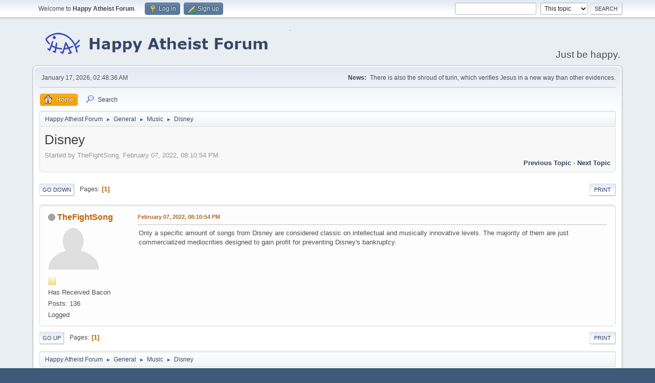

--- FILE ---
content_type: text/html; charset=UTF-8
request_url: https://www.happyatheistforum.com/forum/index.php/topic,17087.0.html?PHPSESSID=5da78bb18f22a39cce635de16c6bd32c
body_size: 5489
content:
<!DOCTYPE html>
<html lang="en-US">
<head>
	<meta charset="UTF-8">
	<link rel="stylesheet" href="https://www.happyatheistforum.com/forum/Themes/default/css/minified_58b723df73308f39754d9086e5f80bc8.css?smf216_1760999268">
	<style>
	img.avatar { max-width: 120px !important; max-height: 120px !important; }
	
	.postarea .bbc_img, .list_posts .bbc_img, .post .inner .bbc_img, form#reported_posts .bbc_img, #preview_body .bbc_img { max-width: min(100%,900px); }
	
	</style>
	<script>
		var smf_theme_url = "https://www.happyatheistforum.com/forum/Themes/default";
		var smf_default_theme_url = "https://www.happyatheistforum.com/forum/Themes/default";
		var smf_images_url = "https://www.happyatheistforum.com/forum/Themes/default/images";
		var smf_smileys_url = "https://happyatheistforum.com/forum/Smileys";
		var smf_smiley_sets = "default,aaron,akyhne,fugue,alienine";
		var smf_smiley_sets_default = "default";
		var smf_avatars_url = "https://happyatheistforum.com/forum/avatars";
		var smf_scripturl = "https://www.happyatheistforum.com/forum/index.php?PHPSESSID=5da78bb18f22a39cce635de16c6bd32c&amp;";
		var smf_iso_case_folding = false;
		var smf_charset = "UTF-8";
		var smf_session_id = "813205216d493c7eb9a44d588571b768";
		var smf_session_var = "a4621105";
		var smf_member_id = 0;
		var ajax_notification_text = 'Loading...';
		var help_popup_heading_text = 'A little lost? Let me explain:';
		var banned_text = 'Sorry Guest, you are banned from using this forum!';
		var smf_txt_expand = 'Expand';
		var smf_txt_shrink = 'Shrink';
		var smf_collapseAlt = 'Hide';
		var smf_expandAlt = 'Show';
		var smf_quote_expand = false;
		var allow_xhjr_credentials = false;
		var spoilerCss = '.sceditor-button-spoiler div {background: url(\'https://www.happyatheistforum.com/forum/Themes/default/images/bbc/spoiler.png\');}body[contenteditable] .bbc_spoiler:first-child {margin-top: 4px;}body[contenteditable] .bbc_spoiler {background: #ebf4f8;border: 8px solid #cfc;padding: 0;}body[contenteditable] .bbc_spoiler[open] {padding: 10px;}body[contenteditable] .bbc_spoiler > summary {background: #cfc;padding: 6px;}body[contenteditable] .bbc_spoiler[open] > summary {margin: -10px -10px 10px -10px;}/* Default theme */.bbc_spoiler {display: block;box-sizing: border-box;/* user-select: none; */overflow: hidden;background: #cfc;color: #000;border-radius: 6px;box-shadow: 0 1px 5px 2px rgba(34, 60, 80, 0.2);margin-bottom: 4px;padding: 6px 12px;}.bbc_spoiler summary {display: list-item;outline: 0;cursor: pointer;position: relative;line-height: 19px;white-space: nowrap;}.bbc_spoiler .spoiler_content {background: #ebf4f8;border-radius: 6px;box-shadow: 0 1px 5px 2px rgba(34, 60, 80, 0.2) inset;line-height: 26px;padding: 10px;}/* Animation */.bbc_spoiler[open] .spoiler_content {animation: spoiler 1s;}@keyframes spoiler {0% {opacity: 0;}100% {opacity: 1;}}/* Responsive images */.spoiler_content img {max-width: 100% !important;}/* Fixes for other themes *//* SociWT */.art .bbc_spoiler {background: #FFD39E;}/* Lunarfall */.nopad .bbc_spoiler {background: #557ea0;color: #fff;}.nopad .spoiler_content {color: #000;}';
		var smf_txt_spoiler = 'Spoiler';
		var smf_txt_spoiler_title = 'Spoiler title (optional)';
	</script>
	<script src="https://ajax.googleapis.com/ajax/libs/jquery/3.6.3/jquery.min.js"></script>
	<script src="https://www.happyatheistforum.com/forum/Themes/default/scripts/jquery.sceditor.bbcode.min.js?smf216_1760999268"></script>
	<script src="https://www.happyatheistforum.com/forum/Themes/default/scripts/minified_f5b160531f60f72bebab7adf14593fc9.js?smf216_1760999268"></script>
	<script src="https://www.happyatheistforum.com/forum/Themes/default/scripts/minified_b33753c10068a62e2e34111fe42b2699.js?smf216_1760999268" defer></script>
	<script>
		var smf_smileys_url = 'https://happyatheistforum.com/forum/Smileys/default';
		var bbc_quote_from = 'Quote from';
		var bbc_quote = 'Quote';
		var bbc_search_on = 'on';
	var smf_you_sure ='Are you sure you want to do this?';
	</script>
	<title>Disney</title>
	<meta name="viewport" content="width=device-width, initial-scale=1">
	<meta property="og:site_name" content="Happy Atheist Forum">
	<meta property="og:title" content="Disney">
	<meta name="keywords" content="atheist, rational, forum">
	<meta property="og:url" content="https://www.happyatheistforum.com/forum/index.php/topic,17087.0.html?PHPSESSID=5da78bb18f22a39cce635de16c6bd32c">
	<meta property="og:description" content="Disney">
	<meta name="description" content="Disney">
	<meta name="theme-color" content="#557EA0">
	<link rel="canonical" href="https://www.happyatheistforum.com/forum/index.php?topic=17087.0">
	<link rel="help" href="https://www.happyatheistforum.com/forum/index.php?PHPSESSID=5da78bb18f22a39cce635de16c6bd32c&amp;action=help">
	<link rel="contents" href="https://www.happyatheistforum.com/forum/index.php?PHPSESSID=5da78bb18f22a39cce635de16c6bd32c&amp;">
	<link rel="search" href="https://www.happyatheistforum.com/forum/index.php?PHPSESSID=5da78bb18f22a39cce635de16c6bd32c&amp;action=search">
	<link rel="alternate" type="application/rss+xml" title="Happy Atheist Forum - RSS" href="https://www.happyatheistforum.com/forum/index.php?PHPSESSID=5da78bb18f22a39cce635de16c6bd32c&amp;action=.xml;type=rss2;board=55">
	<link rel="alternate" type="application/atom+xml" title="Happy Atheist Forum - Atom" href="https://www.happyatheistforum.com/forum/index.php?PHPSESSID=5da78bb18f22a39cce635de16c6bd32c&amp;action=.xml;type=atom;board=55">
	<link rel="index" href="https://www.happyatheistforum.com/forum/index.php/board,55.0.html?PHPSESSID=5da78bb18f22a39cce635de16c6bd32c"><style>.vv_special { display:none; }</style>
</head>
<body id="chrome" class="action_messageindex board_55">
<div id="footerfix">
	<div id="top_section">
		<div class="inner_wrap">
			<ul class="floatleft" id="top_info">
				<li class="welcome">
					Welcome to <strong>Happy Atheist Forum</strong>.
				</li>
				<li class="button_login">
					<a href="https://www.happyatheistforum.com/forum/index.php?PHPSESSID=5da78bb18f22a39cce635de16c6bd32c&amp;action=login" class="open" onclick="return reqOverlayDiv(this.href, 'Log in', 'login');">
						<span class="main_icons login"></span>
						<span class="textmenu">Log in</span>
					</a>
				</li>
				<li class="button_signup">
					<a href="https://www.happyatheistforum.com/forum/index.php?PHPSESSID=5da78bb18f22a39cce635de16c6bd32c&amp;action=signup" class="open">
						<span class="main_icons regcenter"></span>
						<span class="textmenu">Sign up</span>
					</a>
				</li>
			</ul>
			<form id="search_form" class="floatright" action="https://www.happyatheistforum.com/forum/index.php?PHPSESSID=5da78bb18f22a39cce635de16c6bd32c&amp;action=search2" method="post" accept-charset="UTF-8">
				<input type="search" name="search" value="">&nbsp;
				<select name="search_selection">
					<option value="all">Entire forum </option>
					<option value="topic" selected>This topic</option>
					<option value="board">This board</option>
				</select>
				<input type="hidden" name="sd_topic" value="17087">
				<input type="submit" name="search2" value="Search" class="button">
				<input type="hidden" name="advanced" value="0">
			</form>
		</div><!-- .inner_wrap -->
	</div><!-- #top_section -->
	<div id="header">
		<h1 class="forumtitle">
			<a id="top" href="https://www.happyatheistforum.com/forum/index.php?PHPSESSID=5da78bb18f22a39cce635de16c6bd32c&amp;"><img src="https://i.imgur.com/ho15FPo.png" alt="Happy Atheist Forum"></a>
		</h1>
		<div id="siteslogan">Just be happy.</div>
	</div>
	<div id="wrapper">
		<div id="upper_section">
			<div id="inner_section">
				<div id="inner_wrap" class="hide_720">
					<div class="user">
						<time datetime="2026-01-17T02:48:36Z">January 17, 2026, 02:48:36 AM</time>
					</div>
					<div class="news">
						<h2>News: </h2>
						<p>There is also the shroud of turin, which verifies Jesus in a new way than other evidences.</p>
					</div>
				</div>
				<a class="mobile_user_menu">
					<span class="menu_icon"></span>
					<span class="text_menu">Main Menu</span>
				</a>
				<div id="main_menu">
					<div id="mobile_user_menu" class="popup_container">
						<div class="popup_window description">
							<div class="popup_heading">Main Menu
								<a href="javascript:void(0);" class="main_icons hide_popup"></a>
							</div>
							
					<ul class="dropmenu menu_nav">
						<li class="button_home">
							<a class="active" href="https://www.happyatheistforum.com/forum/index.php?PHPSESSID=5da78bb18f22a39cce635de16c6bd32c&amp;">
								<span class="main_icons home"></span><span class="textmenu">Home</span>
							</a>
						</li>
						<li class="button_search">
							<a href="https://www.happyatheistforum.com/forum/index.php?PHPSESSID=5da78bb18f22a39cce635de16c6bd32c&amp;action=search">
								<span class="main_icons search"></span><span class="textmenu">Search</span>
							</a>
						</li>
					</ul><!-- .menu_nav -->
						</div>
					</div>
				</div>
				<div class="navigate_section">
					<ul>
						<li>
							<a href="https://www.happyatheistforum.com/forum/index.php?PHPSESSID=5da78bb18f22a39cce635de16c6bd32c&amp;"><span>Happy Atheist Forum</span></a>
						</li>
						<li>
							<span class="dividers"> &#9658; </span>
							<a href="https://www.happyatheistforum.com/forum/index.php?PHPSESSID=5da78bb18f22a39cce635de16c6bd32c&amp;#c4"><span>General</span></a>
						</li>
						<li>
							<span class="dividers"> &#9658; </span>
							<a href="https://www.happyatheistforum.com/forum/index.php/board,55.0.html?PHPSESSID=5da78bb18f22a39cce635de16c6bd32c"><span>Music</span></a>
						</li>
						<li class="last">
							<span class="dividers"> &#9658; </span>
							<a href="https://www.happyatheistforum.com/forum/index.php/topic,17087.0.html?PHPSESSID=5da78bb18f22a39cce635de16c6bd32c"><span>Disney</span></a>
						</li>
					</ul>
				</div><!-- .navigate_section -->
			</div><!-- #inner_section -->
		</div><!-- #upper_section -->
		<div id="content_section">
			<div id="main_content_section">
		<div id="display_head" class="information">
			<h2 class="display_title">
				<span id="top_subject">Disney</span>
			</h2>
			<p>Started by TheFightSong, February 07, 2022, 08:10:54 PM</p>
			<span class="nextlinks floatright"><a href="https://www.happyatheistforum.com/forum/index.php/topic,17087.0/prev_next,prev.html?PHPSESSID=5da78bb18f22a39cce635de16c6bd32c#new">Previous topic</a> - <a href="https://www.happyatheistforum.com/forum/index.php/topic,17087.0/prev_next,next.html?PHPSESSID=5da78bb18f22a39cce635de16c6bd32c#new">Next topic</a></span>
		</div><!-- #display_head -->
		
		<div class="pagesection top">
			
		<div class="buttonlist floatright">
			
				<a class="button button_strip_print" href="https://www.happyatheistforum.com/forum/index.php?PHPSESSID=5da78bb18f22a39cce635de16c6bd32c&amp;action=printpage;topic=17087.0"  rel="nofollow">Print</a>
		</div>
			 
			<div class="pagelinks floatleft">
				<a href="#bot" class="button">Go Down</a>
				<span class="pages">Pages</span><span class="current_page">1</span> 
			</div>
		<div class="mobile_buttons floatright">
			<a class="button mobile_act">User actions</a>
			
		</div>
		</div>
		<div id="forumposts">
			<form action="https://www.happyatheistforum.com/forum/index.php?PHPSESSID=5da78bb18f22a39cce635de16c6bd32c&amp;action=quickmod2;topic=17087.0" method="post" accept-charset="UTF-8" name="quickModForm" id="quickModForm" onsubmit="return oQuickModify.bInEditMode ? oQuickModify.modifySave('813205216d493c7eb9a44d588571b768', 'a4621105') : false">
				<div class="windowbg" id="msg417579">
					
					<div class="post_wrapper">
						<div class="poster">
							<h4>
								<span class="off" title="Offline"></span>
								<a href="https://www.happyatheistforum.com/forum/index.php?PHPSESSID=5da78bb18f22a39cce635de16c6bd32c&amp;action=profile;u=100400" title="View the profile of TheFightSong">TheFightSong</a>
							</h4>
							<ul class="user_info">
								<li class="avatar">
									<a href="https://www.happyatheistforum.com/forum/index.php?PHPSESSID=5da78bb18f22a39cce635de16c6bd32c&amp;action=profile;u=100400"><img class="avatar" src="https://happyatheistforum.com/forum/avatars/default.png" alt=""></a>
								</li>
								<li class="icons"><img src="https://www.happyatheistforum.com/forum/Themes/default/images/membericons/icon.png" alt="*"></li>
								<li class="postgroup">Has Received Bacon</li>
								<li class="postcount">Posts: 136</li>
								<li class="poster_ip">Logged</li>
							</ul>
						</div><!-- .poster -->
						<div class="postarea">
							<div class="keyinfo">
								<div id="subject_417579" class="subject_title subject_hidden">
									<a href="https://www.happyatheistforum.com/forum/index.php?PHPSESSID=5da78bb18f22a39cce635de16c6bd32c&amp;msg=417579" rel="nofollow">Disney</a>
								</div>
								
								<div class="postinfo">
									<span class="messageicon"  style="position: absolute; z-index: -1;">
										<img src="https://www.happyatheistforum.com/forum/Themes/default/images/post/xx.png" alt="">
									</span>
									<a href="https://www.happyatheistforum.com/forum/index.php?PHPSESSID=5da78bb18f22a39cce635de16c6bd32c&amp;msg=417579" rel="nofollow" title="Disney" class="smalltext">February 07, 2022, 08:10:54 PM</a>
									<span class="spacer"></span>
									<span class="smalltext modified floatright" id="modified_417579">
									</span>
								</div>
								<div id="msg_417579_quick_mod"></div>
							</div><!-- .keyinfo -->
							<div class="post">
								<div class="inner" data-msgid="417579" id="msg_417579">
									Only a specific amount of songs from Disney are considered classic on intellectual and musically innovative levels. The majority of them are just commercialized mediocrities designed to gain profit for preventing Disney's bankruptcy.
								</div>
							</div><!-- .post -->
							<div class="under_message">
							</div><!-- .under_message -->
						</div><!-- .postarea -->
						<div class="moderatorbar">
						</div><!-- .moderatorbar -->
					</div><!-- .post_wrapper -->
				</div><!-- $message[css_class] -->
				<hr class="post_separator">
			</form>
		</div><!-- #forumposts -->
		<div class="pagesection">
			
		<div class="buttonlist floatright">
			
				<a class="button button_strip_print" href="https://www.happyatheistforum.com/forum/index.php?PHPSESSID=5da78bb18f22a39cce635de16c6bd32c&amp;action=printpage;topic=17087.0"  rel="nofollow">Print</a>
		</div>
			 
			<div class="pagelinks floatleft">
				<a href="#main_content_section" class="button" id="bot">Go Up</a>
				<span class="pages">Pages</span><span class="current_page">1</span> 
			</div>
		<div class="mobile_buttons floatright">
			<a class="button mobile_act">User actions</a>
			
		</div>
		</div>
				<div class="navigate_section">
					<ul>
						<li>
							<a href="https://www.happyatheistforum.com/forum/index.php?PHPSESSID=5da78bb18f22a39cce635de16c6bd32c&amp;"><span>Happy Atheist Forum</span></a>
						</li>
						<li>
							<span class="dividers"> &#9658; </span>
							<a href="https://www.happyatheistforum.com/forum/index.php?PHPSESSID=5da78bb18f22a39cce635de16c6bd32c&amp;#c4"><span>General</span></a>
						</li>
						<li>
							<span class="dividers"> &#9658; </span>
							<a href="https://www.happyatheistforum.com/forum/index.php/board,55.0.html?PHPSESSID=5da78bb18f22a39cce635de16c6bd32c"><span>Music</span></a>
						</li>
						<li class="last">
							<span class="dividers"> &#9658; </span>
							<a href="https://www.happyatheistforum.com/forum/index.php/topic,17087.0.html?PHPSESSID=5da78bb18f22a39cce635de16c6bd32c"><span>Disney</span></a>
						</li>
					</ul>
				</div><!-- .navigate_section -->
		<div id="moderationbuttons">
			
		</div>
		<div id="display_jump_to"></div>
		<div id="mobile_action" class="popup_container">
			<div class="popup_window description">
				<div class="popup_heading">
					User actions
					<a href="javascript:void(0);" class="main_icons hide_popup"></a>
				</div>
				
		<div class="buttonlist">
			
				<a class="button button_strip_print" href="https://www.happyatheistforum.com/forum/index.php?PHPSESSID=5da78bb18f22a39cce635de16c6bd32c&amp;action=printpage;topic=17087.0"  rel="nofollow">Print</a>
		</div>
			</div>
		</div>
		<script>
			if ('XMLHttpRequest' in window)
			{
				var oQuickModify = new QuickModify({
					sScriptUrl: smf_scripturl,
					sClassName: 'quick_edit',
					bShowModify: true,
					iTopicId: 17087,
					sTemplateBodyEdit: '\n\t\t\t\t\t\t<div id="quick_edit_body_container">\n\t\t\t\t\t\t\t<div id="error_box" class="error"><' + '/div>\n\t\t\t\t\t\t\t<textarea class="editor" name="message" rows="12" tabindex="1">%body%<' + '/textarea><br>\n\t\t\t\t\t\t\t<input type="hidden" name="a4621105" value="813205216d493c7eb9a44d588571b768">\n\t\t\t\t\t\t\t<input type="hidden" name="topic" value="17087">\n\t\t\t\t\t\t\t<input type="hidden" name="msg" value="%msg_id%">\n\t\t\t\t\t\t\t<div class="righttext quickModifyMargin">\n\t\t\t\t\t\t\t\t<input type="submit" name="post" value="Save" tabindex="2" onclick="return oQuickModify.modifySave(\'813205216d493c7eb9a44d588571b768\', \'a4621105\');" accesskey="s" class="button"> <input type="submit" name="cancel" value="Cancel" tabindex="3" onclick="return oQuickModify.modifyCancel();" class="button">\n\t\t\t\t\t\t\t<' + '/div>\n\t\t\t\t\t\t<' + '/div>',
					sTemplateSubjectEdit: '<input type="text" name="subject" value="%subject%" size="80" maxlength="80" tabindex="4">',
					sTemplateBodyNormal: '%body%',
					sTemplateSubjectNormal: '<a hr'+'ef="' + smf_scripturl + '?topic=17087.msg%msg_id%#msg%msg_id%" rel="nofollow">%subject%<' + '/a>',
					sTemplateTopSubject: '%subject%',
					sTemplateReasonEdit: 'Reason for editing: <input type="text" name="modify_reason" value="%modify_reason%" size="80" maxlength="80" tabindex="5" class="quickModifyMargin">',
					sTemplateReasonNormal: '%modify_text',
					sErrorBorderStyle: '1px solid red'
				});

				aJumpTo[aJumpTo.length] = new JumpTo({
					sContainerId: "display_jump_to",
					sJumpToTemplate: "<label class=\"smalltext jump_to\" for=\"%select_id%\">Jump to<" + "/label> %dropdown_list%",
					iCurBoardId: 55,
					iCurBoardChildLevel: 0,
					sCurBoardName: "Music",
					sBoardChildLevelIndicator: "==",
					sBoardPrefix: "=> ",
					sCatSeparator: "-----------------------------",
					sCatPrefix: "",
					sGoButtonLabel: "Go"
				});

				aIconLists[aIconLists.length] = new IconList({
					sBackReference: "aIconLists[" + aIconLists.length + "]",
					sIconIdPrefix: "msg_icon_",
					sScriptUrl: smf_scripturl,
					bShowModify: true,
					iBoardId: 55,
					iTopicId: 17087,
					sSessionId: smf_session_id,
					sSessionVar: smf_session_var,
					sLabelIconList: "Message icon",
					sBoxBackground: "transparent",
					sBoxBackgroundHover: "#ffffff",
					iBoxBorderWidthHover: 1,
					sBoxBorderColorHover: "#adadad" ,
					sContainerBackground: "#ffffff",
					sContainerBorder: "1px solid #adadad",
					sItemBorder: "1px solid #ffffff",
					sItemBorderHover: "1px dotted gray",
					sItemBackground: "transparent",
					sItemBackgroundHover: "#e0e0f0"
				});
			}
		</script>
			<script>
				var verificationpostHandle = new smfCaptcha("https://www.happyatheistforum.com/forum/index.php?PHPSESSID=5da78bb18f22a39cce635de16c6bd32c&amp;action=verificationcode;vid=post;rand=e6d2f0e0846df266ebc0dd5b14e619d1", "post", 1);
			</script>
			</div><!-- #main_content_section -->
		</div><!-- #content_section -->
	</div><!-- #wrapper -->
</div><!-- #footerfix -->
	<div id="footer">
		<div class="inner_wrap">
		<ul>
			<li class="floatright"><a href="https://www.happyatheistforum.com/forum/index.php?PHPSESSID=5da78bb18f22a39cce635de16c6bd32c&amp;action=help">Help</a> | <a href="https://www.happyatheistforum.com/forum/index.php?PHPSESSID=5da78bb18f22a39cce635de16c6bd32c&amp;action=agreement">Terms and Rules</a> | <a href="#top_section">Go Up &#9650;</a></li>
			<li class="copyright"><a href="https://www.happyatheistforum.com/forum/index.php?PHPSESSID=5da78bb18f22a39cce635de16c6bd32c&amp;action=credits" title="License" target="_blank" rel="noopener">SMF 2.1.6 &copy; 2025</a>, <a href="https://www.simplemachines.org" title="Simple Machines" target="_blank" rel="noopener">Simple Machines</a></li>
		</ul>
		</div>
	</div><!-- #footer -->
<script>
window.addEventListener("DOMContentLoaded", function() {
	function triggerCron()
	{
		$.get('https://www.happyatheistforum.com/forum' + "/cron.php?ts=1768618110");
	}
	window.setTimeout(triggerCron, 1);
		$(".spoiler_content img").each(function() {
			$(this).attr("data-src", $(this).attr("src"));
			$(this).attr("src", smf_default_theme_url + "/images/loading_sm.gif");
		});
		$("body").on("click", ".bbc_spoiler summary", function() {
			content = $(this).parent().children(".spoiler_content");
			content.find("img").each(function() {
				$(this).attr("src", $(this).attr("data-src"));
			});
		});
		$.sceditor.locale["en"] = {
			"Width (optional):": "Width (optional):",
			"Height (optional):": "Height (optional):",
			"Insert": "Insert",
			"Description (optional):": "Description (optional)",
			"Rows:": "Rows:",
			"Cols:": "Cols:",
			"URL:": "URL:",
			"E-mail:": "E-mail:",
			"Video URL:": "Video URL:",
			"More": "More",
			"Close": "Close",
			dateFormat: "month/day/year"
		};
});
</script>
</body>
</html>